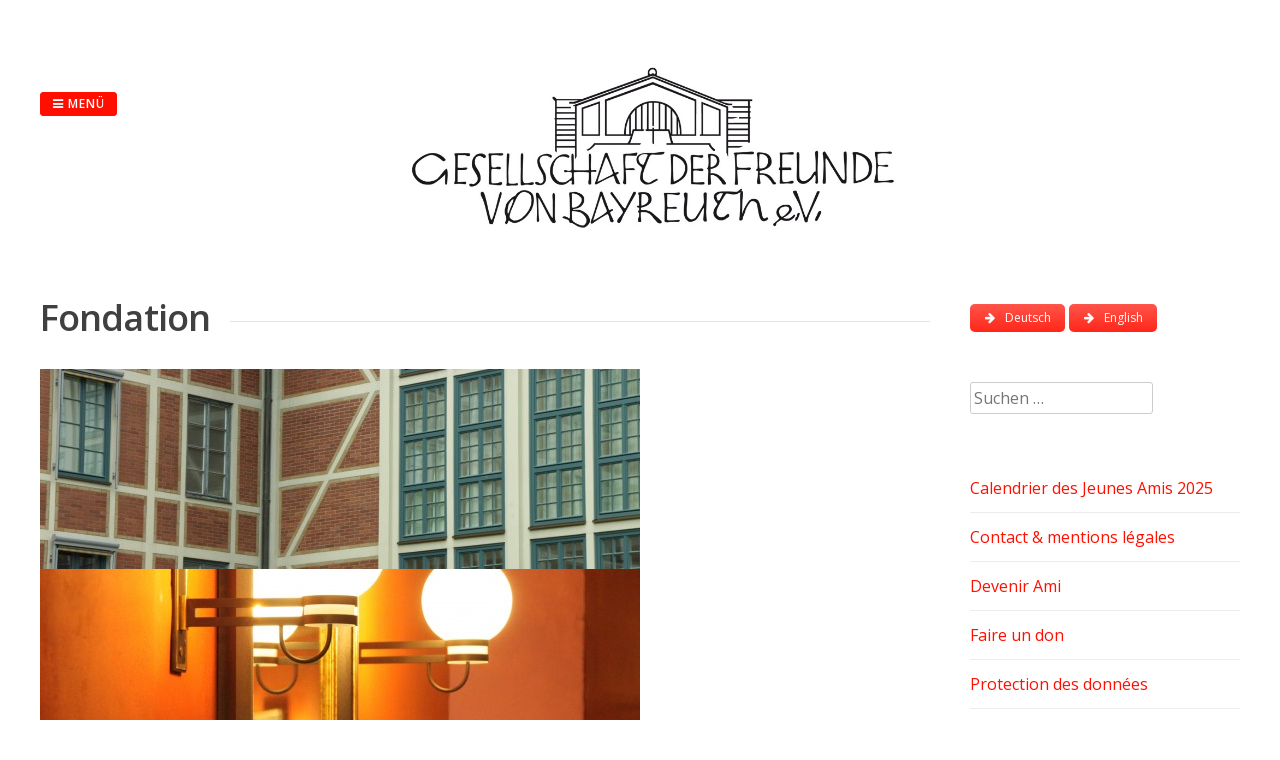

--- FILE ---
content_type: text/html; charset=UTF-8
request_url: https://xn--franais-xxa.freunde-bayreuth.org/fondation
body_size: 11072
content:
<!DOCTYPE html>
<html lang="de">
<head>
<meta charset="UTF-8">
<meta name="viewport" content="width=device-width, initial-scale=1"> 
<link rel="profile" href="http://gmpg.org/xfn/11">
<link rel="pingback" href="https://xn--franais-xxa.freunde-bayreuth.org/xmlrpc.php">
<meta name='robots' content='max-image-preview:large' />

	<!-- This site is optimized with the Yoast SEO plugin v14.4.1 - https://yoast.com/wordpress/plugins/seo/ -->
	<title>Fondation - socitdesamisdebayreuth</title>
	<meta name="robots" content="index, follow" />
	<meta name="googlebot" content="index, follow, max-snippet:-1, max-image-preview:large, max-video-preview:-1" />
	<meta name="bingbot" content="index, follow, max-snippet:-1, max-image-preview:large, max-video-preview:-1" />
	<link rel="canonical" href="https://xn--franais-xxa.freunde-bayreuth.org/fondation" />
	<meta property="og:locale" content="de_DE" />
	<meta property="og:type" content="article" />
	<meta property="og:title" content="Fondation - socitdesamisdebayreuth" />
	<meta property="og:description" content="La Fondation des Amis de Bayreuth a vu le jour en 2001 pour pouvoir recevoir des dons permettant d’assurer le fonctionnement à long terme du Festival de Bayreuth. Elle permet...Read More" />
	<meta property="og:url" content="https://xn--franais-xxa.freunde-bayreuth.org/fondation" />
	<meta property="og:site_name" content="socitdesamisdebayreuth" />
	<meta property="article:modified_time" content="2022-01-25T15:05:00+00:00" />
	<meta property="og:image" content="https://xn--franais-xxa.freunde-bayreuth.org/wp-content/uploads/2018/07/Stiftung-Freunde-von-Bayreuth-300x212.jpg" />
	<meta name="twitter:card" content="summary" />
	<script type="application/ld+json" class="yoast-schema-graph">{"@context":"https://schema.org","@graph":[{"@type":"WebSite","@id":"https://xn--franais-xxa.freunde-bayreuth.org/#website","url":"https://xn--franais-xxa.freunde-bayreuth.org/","name":"socitdesamisdebayreuth","description":"","potentialAction":[{"@type":"SearchAction","target":"https://xn--franais-xxa.freunde-bayreuth.org/?s={search_term_string}","query-input":"required name=search_term_string"}],"inLanguage":"de"},{"@type":"ImageObject","@id":"https://xn--franais-xxa.freunde-bayreuth.org/fondation#primaryimage","inLanguage":"de","url":"https://xn--franais-xxa.freunde-bayreuth.org/wp-content/uploads/2018/07/Stiftung-Freunde-von-Bayreuth.jpg","width":"777","height":"549"},{"@type":"WebPage","@id":"https://xn--franais-xxa.freunde-bayreuth.org/fondation#webpage","url":"https://xn--franais-xxa.freunde-bayreuth.org/fondation","name":"Fondation - socitdesamisdebayreuth","isPartOf":{"@id":"https://xn--franais-xxa.freunde-bayreuth.org/#website"},"primaryImageOfPage":{"@id":"https://xn--franais-xxa.freunde-bayreuth.org/fondation#primaryimage"},"datePublished":"2015-07-18T17:41:25+00:00","dateModified":"2022-01-25T15:05:00+00:00","inLanguage":"de","potentialAction":[{"@type":"ReadAction","target":["https://xn--franais-xxa.freunde-bayreuth.org/fondation"]}]}]}</script>
	<!-- / Yoast SEO plugin. -->


<link rel='dns-prefetch' href='//fonts.googleapis.com' />
<link rel="alternate" type="application/rss+xml" title="socitdesamisdebayreuth &raquo; Feed" href="https://xn--franais-xxa.freunde-bayreuth.org/feed" />
<link rel="alternate" type="application/rss+xml" title="socitdesamisdebayreuth &raquo; Kommentar-Feed" href="https://xn--franais-xxa.freunde-bayreuth.org/comments/feed" />
<script type="text/javascript">
window._wpemojiSettings = {"baseUrl":"https:\/\/s.w.org\/images\/core\/emoji\/14.0.0\/72x72\/","ext":".png","svgUrl":"https:\/\/s.w.org\/images\/core\/emoji\/14.0.0\/svg\/","svgExt":".svg","source":{"concatemoji":"https:\/\/xn--franais-xxa.freunde-bayreuth.org\/wp-includes\/js\/wp-emoji-release.min.js?ver=6.1.9"}};
/*! This file is auto-generated */
!function(e,a,t){var n,r,o,i=a.createElement("canvas"),p=i.getContext&&i.getContext("2d");function s(e,t){var a=String.fromCharCode,e=(p.clearRect(0,0,i.width,i.height),p.fillText(a.apply(this,e),0,0),i.toDataURL());return p.clearRect(0,0,i.width,i.height),p.fillText(a.apply(this,t),0,0),e===i.toDataURL()}function c(e){var t=a.createElement("script");t.src=e,t.defer=t.type="text/javascript",a.getElementsByTagName("head")[0].appendChild(t)}for(o=Array("flag","emoji"),t.supports={everything:!0,everythingExceptFlag:!0},r=0;r<o.length;r++)t.supports[o[r]]=function(e){if(p&&p.fillText)switch(p.textBaseline="top",p.font="600 32px Arial",e){case"flag":return s([127987,65039,8205,9895,65039],[127987,65039,8203,9895,65039])?!1:!s([55356,56826,55356,56819],[55356,56826,8203,55356,56819])&&!s([55356,57332,56128,56423,56128,56418,56128,56421,56128,56430,56128,56423,56128,56447],[55356,57332,8203,56128,56423,8203,56128,56418,8203,56128,56421,8203,56128,56430,8203,56128,56423,8203,56128,56447]);case"emoji":return!s([129777,127995,8205,129778,127999],[129777,127995,8203,129778,127999])}return!1}(o[r]),t.supports.everything=t.supports.everything&&t.supports[o[r]],"flag"!==o[r]&&(t.supports.everythingExceptFlag=t.supports.everythingExceptFlag&&t.supports[o[r]]);t.supports.everythingExceptFlag=t.supports.everythingExceptFlag&&!t.supports.flag,t.DOMReady=!1,t.readyCallback=function(){t.DOMReady=!0},t.supports.everything||(n=function(){t.readyCallback()},a.addEventListener?(a.addEventListener("DOMContentLoaded",n,!1),e.addEventListener("load",n,!1)):(e.attachEvent("onload",n),a.attachEvent("onreadystatechange",function(){"complete"===a.readyState&&t.readyCallback()})),(e=t.source||{}).concatemoji?c(e.concatemoji):e.wpemoji&&e.twemoji&&(c(e.twemoji),c(e.wpemoji)))}(window,document,window._wpemojiSettings);
</script>
<style type="text/css">
img.wp-smiley,
img.emoji {
	display: inline !important;
	border: none !important;
	box-shadow: none !important;
	height: 1em !important;
	width: 1em !important;
	margin: 0 0.07em !important;
	vertical-align: -0.1em !important;
	background: none !important;
	padding: 0 !important;
}
</style>
	<link rel='stylesheet' id='wp-block-library-css' href='https://xn--franais-xxa.freunde-bayreuth.org/wp-includes/css/dist/block-library/style.min.css?ver=6.1.9' type='text/css' media='all' />
<link rel='stylesheet' id='classic-theme-styles-css' href='https://xn--franais-xxa.freunde-bayreuth.org/wp-includes/css/classic-themes.min.css?ver=1' type='text/css' media='all' />
<style id='global-styles-inline-css' type='text/css'>
body{--wp--preset--color--black: #000000;--wp--preset--color--cyan-bluish-gray: #abb8c3;--wp--preset--color--white: #ffffff;--wp--preset--color--pale-pink: #f78da7;--wp--preset--color--vivid-red: #cf2e2e;--wp--preset--color--luminous-vivid-orange: #ff6900;--wp--preset--color--luminous-vivid-amber: #fcb900;--wp--preset--color--light-green-cyan: #7bdcb5;--wp--preset--color--vivid-green-cyan: #00d084;--wp--preset--color--pale-cyan-blue: #8ed1fc;--wp--preset--color--vivid-cyan-blue: #0693e3;--wp--preset--color--vivid-purple: #9b51e0;--wp--preset--gradient--vivid-cyan-blue-to-vivid-purple: linear-gradient(135deg,rgba(6,147,227,1) 0%,rgb(155,81,224) 100%);--wp--preset--gradient--light-green-cyan-to-vivid-green-cyan: linear-gradient(135deg,rgb(122,220,180) 0%,rgb(0,208,130) 100%);--wp--preset--gradient--luminous-vivid-amber-to-luminous-vivid-orange: linear-gradient(135deg,rgba(252,185,0,1) 0%,rgba(255,105,0,1) 100%);--wp--preset--gradient--luminous-vivid-orange-to-vivid-red: linear-gradient(135deg,rgba(255,105,0,1) 0%,rgb(207,46,46) 100%);--wp--preset--gradient--very-light-gray-to-cyan-bluish-gray: linear-gradient(135deg,rgb(238,238,238) 0%,rgb(169,184,195) 100%);--wp--preset--gradient--cool-to-warm-spectrum: linear-gradient(135deg,rgb(74,234,220) 0%,rgb(151,120,209) 20%,rgb(207,42,186) 40%,rgb(238,44,130) 60%,rgb(251,105,98) 80%,rgb(254,248,76) 100%);--wp--preset--gradient--blush-light-purple: linear-gradient(135deg,rgb(255,206,236) 0%,rgb(152,150,240) 100%);--wp--preset--gradient--blush-bordeaux: linear-gradient(135deg,rgb(254,205,165) 0%,rgb(254,45,45) 50%,rgb(107,0,62) 100%);--wp--preset--gradient--luminous-dusk: linear-gradient(135deg,rgb(255,203,112) 0%,rgb(199,81,192) 50%,rgb(65,88,208) 100%);--wp--preset--gradient--pale-ocean: linear-gradient(135deg,rgb(255,245,203) 0%,rgb(182,227,212) 50%,rgb(51,167,181) 100%);--wp--preset--gradient--electric-grass: linear-gradient(135deg,rgb(202,248,128) 0%,rgb(113,206,126) 100%);--wp--preset--gradient--midnight: linear-gradient(135deg,rgb(2,3,129) 0%,rgb(40,116,252) 100%);--wp--preset--duotone--dark-grayscale: url('#wp-duotone-dark-grayscale');--wp--preset--duotone--grayscale: url('#wp-duotone-grayscale');--wp--preset--duotone--purple-yellow: url('#wp-duotone-purple-yellow');--wp--preset--duotone--blue-red: url('#wp-duotone-blue-red');--wp--preset--duotone--midnight: url('#wp-duotone-midnight');--wp--preset--duotone--magenta-yellow: url('#wp-duotone-magenta-yellow');--wp--preset--duotone--purple-green: url('#wp-duotone-purple-green');--wp--preset--duotone--blue-orange: url('#wp-duotone-blue-orange');--wp--preset--font-size--small: 13px;--wp--preset--font-size--medium: 20px;--wp--preset--font-size--large: 36px;--wp--preset--font-size--x-large: 42px;--wp--preset--spacing--20: 0.44rem;--wp--preset--spacing--30: 0.67rem;--wp--preset--spacing--40: 1rem;--wp--preset--spacing--50: 1.5rem;--wp--preset--spacing--60: 2.25rem;--wp--preset--spacing--70: 3.38rem;--wp--preset--spacing--80: 5.06rem;}:where(.is-layout-flex){gap: 0.5em;}body .is-layout-flow > .alignleft{float: left;margin-inline-start: 0;margin-inline-end: 2em;}body .is-layout-flow > .alignright{float: right;margin-inline-start: 2em;margin-inline-end: 0;}body .is-layout-flow > .aligncenter{margin-left: auto !important;margin-right: auto !important;}body .is-layout-constrained > .alignleft{float: left;margin-inline-start: 0;margin-inline-end: 2em;}body .is-layout-constrained > .alignright{float: right;margin-inline-start: 2em;margin-inline-end: 0;}body .is-layout-constrained > .aligncenter{margin-left: auto !important;margin-right: auto !important;}body .is-layout-constrained > :where(:not(.alignleft):not(.alignright):not(.alignfull)){max-width: var(--wp--style--global--content-size);margin-left: auto !important;margin-right: auto !important;}body .is-layout-constrained > .alignwide{max-width: var(--wp--style--global--wide-size);}body .is-layout-flex{display: flex;}body .is-layout-flex{flex-wrap: wrap;align-items: center;}body .is-layout-flex > *{margin: 0;}:where(.wp-block-columns.is-layout-flex){gap: 2em;}.has-black-color{color: var(--wp--preset--color--black) !important;}.has-cyan-bluish-gray-color{color: var(--wp--preset--color--cyan-bluish-gray) !important;}.has-white-color{color: var(--wp--preset--color--white) !important;}.has-pale-pink-color{color: var(--wp--preset--color--pale-pink) !important;}.has-vivid-red-color{color: var(--wp--preset--color--vivid-red) !important;}.has-luminous-vivid-orange-color{color: var(--wp--preset--color--luminous-vivid-orange) !important;}.has-luminous-vivid-amber-color{color: var(--wp--preset--color--luminous-vivid-amber) !important;}.has-light-green-cyan-color{color: var(--wp--preset--color--light-green-cyan) !important;}.has-vivid-green-cyan-color{color: var(--wp--preset--color--vivid-green-cyan) !important;}.has-pale-cyan-blue-color{color: var(--wp--preset--color--pale-cyan-blue) !important;}.has-vivid-cyan-blue-color{color: var(--wp--preset--color--vivid-cyan-blue) !important;}.has-vivid-purple-color{color: var(--wp--preset--color--vivid-purple) !important;}.has-black-background-color{background-color: var(--wp--preset--color--black) !important;}.has-cyan-bluish-gray-background-color{background-color: var(--wp--preset--color--cyan-bluish-gray) !important;}.has-white-background-color{background-color: var(--wp--preset--color--white) !important;}.has-pale-pink-background-color{background-color: var(--wp--preset--color--pale-pink) !important;}.has-vivid-red-background-color{background-color: var(--wp--preset--color--vivid-red) !important;}.has-luminous-vivid-orange-background-color{background-color: var(--wp--preset--color--luminous-vivid-orange) !important;}.has-luminous-vivid-amber-background-color{background-color: var(--wp--preset--color--luminous-vivid-amber) !important;}.has-light-green-cyan-background-color{background-color: var(--wp--preset--color--light-green-cyan) !important;}.has-vivid-green-cyan-background-color{background-color: var(--wp--preset--color--vivid-green-cyan) !important;}.has-pale-cyan-blue-background-color{background-color: var(--wp--preset--color--pale-cyan-blue) !important;}.has-vivid-cyan-blue-background-color{background-color: var(--wp--preset--color--vivid-cyan-blue) !important;}.has-vivid-purple-background-color{background-color: var(--wp--preset--color--vivid-purple) !important;}.has-black-border-color{border-color: var(--wp--preset--color--black) !important;}.has-cyan-bluish-gray-border-color{border-color: var(--wp--preset--color--cyan-bluish-gray) !important;}.has-white-border-color{border-color: var(--wp--preset--color--white) !important;}.has-pale-pink-border-color{border-color: var(--wp--preset--color--pale-pink) !important;}.has-vivid-red-border-color{border-color: var(--wp--preset--color--vivid-red) !important;}.has-luminous-vivid-orange-border-color{border-color: var(--wp--preset--color--luminous-vivid-orange) !important;}.has-luminous-vivid-amber-border-color{border-color: var(--wp--preset--color--luminous-vivid-amber) !important;}.has-light-green-cyan-border-color{border-color: var(--wp--preset--color--light-green-cyan) !important;}.has-vivid-green-cyan-border-color{border-color: var(--wp--preset--color--vivid-green-cyan) !important;}.has-pale-cyan-blue-border-color{border-color: var(--wp--preset--color--pale-cyan-blue) !important;}.has-vivid-cyan-blue-border-color{border-color: var(--wp--preset--color--vivid-cyan-blue) !important;}.has-vivid-purple-border-color{border-color: var(--wp--preset--color--vivid-purple) !important;}.has-vivid-cyan-blue-to-vivid-purple-gradient-background{background: var(--wp--preset--gradient--vivid-cyan-blue-to-vivid-purple) !important;}.has-light-green-cyan-to-vivid-green-cyan-gradient-background{background: var(--wp--preset--gradient--light-green-cyan-to-vivid-green-cyan) !important;}.has-luminous-vivid-amber-to-luminous-vivid-orange-gradient-background{background: var(--wp--preset--gradient--luminous-vivid-amber-to-luminous-vivid-orange) !important;}.has-luminous-vivid-orange-to-vivid-red-gradient-background{background: var(--wp--preset--gradient--luminous-vivid-orange-to-vivid-red) !important;}.has-very-light-gray-to-cyan-bluish-gray-gradient-background{background: var(--wp--preset--gradient--very-light-gray-to-cyan-bluish-gray) !important;}.has-cool-to-warm-spectrum-gradient-background{background: var(--wp--preset--gradient--cool-to-warm-spectrum) !important;}.has-blush-light-purple-gradient-background{background: var(--wp--preset--gradient--blush-light-purple) !important;}.has-blush-bordeaux-gradient-background{background: var(--wp--preset--gradient--blush-bordeaux) !important;}.has-luminous-dusk-gradient-background{background: var(--wp--preset--gradient--luminous-dusk) !important;}.has-pale-ocean-gradient-background{background: var(--wp--preset--gradient--pale-ocean) !important;}.has-electric-grass-gradient-background{background: var(--wp--preset--gradient--electric-grass) !important;}.has-midnight-gradient-background{background: var(--wp--preset--gradient--midnight) !important;}.has-small-font-size{font-size: var(--wp--preset--font-size--small) !important;}.has-medium-font-size{font-size: var(--wp--preset--font-size--medium) !important;}.has-large-font-size{font-size: var(--wp--preset--font-size--large) !important;}.has-x-large-font-size{font-size: var(--wp--preset--font-size--x-large) !important;}
.wp-block-navigation a:where(:not(.wp-element-button)){color: inherit;}
:where(.wp-block-columns.is-layout-flex){gap: 2em;}
.wp-block-pullquote{font-size: 1.5em;line-height: 1.6;}
</style>
<link rel='stylesheet' id='gridsby-style-css' href='https://xn--franais-xxa.freunde-bayreuth.org/wp-content/themes/gridsby_pro/style.css?ver=6.1.9' type='text/css' media='all' />
<link rel='stylesheet' id='gridsby-open-sans-css' href='//fonts.googleapis.com/css?family=Open+Sans%3A400italic%2C400%2C300%2C600%2C700&#038;ver=6.1.9' type='text/css' media='all' />
<link rel='stylesheet' id='gridsby-open-body-css' href='//fonts.googleapis.com/css?family=Open+Sans%3A400italic%2C400%2C300%2C600%2C700&#038;ver=6.1.9' type='text/css' media='all' />
<link rel='stylesheet' id='gridsby-font-awesome-css' href='https://xn--franais-xxa.freunde-bayreuth.org/wp-content/themes/gridsby_pro/fonts/font-awesome.min.css?ver=6.1.9' type='text/css' media='all' />
<link rel='stylesheet' id='gridsby-grid-css-css' href='https://xn--franais-xxa.freunde-bayreuth.org/wp-content/themes/gridsby_pro/css/grid.css?ver=6.1.9' type='text/css' media='all' />
<link rel='stylesheet' id='gridsby-menu-css-css' href='https://xn--franais-xxa.freunde-bayreuth.org/wp-content/themes/gridsby_pro/css/jPushMenu.css?ver=6.1.9' type='text/css' media='all' />
<link rel='stylesheet' id='gridsby-animate-css-css' href='https://xn--franais-xxa.freunde-bayreuth.org/wp-content/themes/gridsby_pro/css/animate.css?ver=6.1.9' type='text/css' media='all' />
<link rel='stylesheet' id='sccss_style-css' href='https://xn--franais-xxa.freunde-bayreuth.org/?sccss=1&#038;ver=6.1.9' type='text/css' media='all' />
<script type='text/javascript' src='https://xn--franais-xxa.freunde-bayreuth.org/wp-includes/js/jquery/jquery.min.js?ver=3.6.1' id='jquery-core-js'></script>
<script type='text/javascript' src='https://xn--franais-xxa.freunde-bayreuth.org/wp-includes/js/jquery/jquery-migrate.min.js?ver=3.3.2' id='jquery-migrate-js'></script>
<script type='text/javascript' src='https://xn--franais-xxa.freunde-bayreuth.org/wp-content/themes/gridsby_pro/js/wow.js?ver=1' id='gridsby-wow-js'></script>
<script type='text/javascript' src='https://xn--franais-xxa.freunde-bayreuth.org/wp-content/themes/gridsby_pro/js/wow-init.js?ver=1' id='gridsby-wow-init-js'></script>
<script type='text/javascript' src='https://xn--franais-xxa.freunde-bayreuth.org/wp-content/themes/gridsby_pro/js/imagesloaded.pkgd.min.js?ver=6.1.9' id='gridsby-images-loaded-js'></script>
<script type='text/javascript' src='https://xn--franais-xxa.freunde-bayreuth.org/wp-content/themes/gridsby_pro/js/modernizr.custom.js?ver=6.1.9' id='gridsby-modernizr-js'></script>
<link rel="https://api.w.org/" href="https://xn--franais-xxa.freunde-bayreuth.org/wp-json/" /><link rel="alternate" type="application/json" href="https://xn--franais-xxa.freunde-bayreuth.org/wp-json/wp/v2/pages/25" /><link rel="EditURI" type="application/rsd+xml" title="RSD" href="https://xn--franais-xxa.freunde-bayreuth.org/xmlrpc.php?rsd" />
<link rel="wlwmanifest" type="application/wlwmanifest+xml" href="https://xn--franais-xxa.freunde-bayreuth.org/wp-includes/wlwmanifest.xml" />
<meta name="generator" content="WordPress 6.1.9" />
<link rel='shortlink' href='https://xn--franais-xxa.freunde-bayreuth.org/?p=25' />
<link rel="alternate" type="application/json+oembed" href="https://xn--franais-xxa.freunde-bayreuth.org/wp-json/oembed/1.0/embed?url=https%3A%2F%2Fxn--franais-xxa.freunde-bayreuth.org%2Ffondation" />
<link rel="alternate" type="text/xml+oembed" href="https://xn--franais-xxa.freunde-bayreuth.org/wp-json/oembed/1.0/embed?url=https%3A%2F%2Fxn--franais-xxa.freunde-bayreuth.org%2Ffondation&#038;format=xml" />
<!--[if lt IE 9]>
<script src="https://xn--franais-xxa.freunde-bayreuth.org/wp-content/themes/gridsby_pro/js/html5shiv.js"></script>
<![endif]-->
 
	
 	<link rel="shortcut icon" href="https://xn--franais-xxa.freunde-bayreuth.org/wp-content/uploads/2015/07/F16.jpg" />
 
	<link rel="apple-touch-icon" sizes="144x144" href="https://xn--franais-xxa.freunde-bayreuth.org/wp-content/uploads/2015/07/gdf144.jpg" />
	<link rel="apple-touch-icon" sizes="114x114" href="https://xn--franais-xxa.freunde-bayreuth.org/wp-content/uploads/2015/07/gdf114.jpg" />
	<link rel="apple-touch-icon" sizes="72x72" href="https://xn--franais-xxa.freunde-bayreuth.org/wp-content/uploads/2015/07/gdf72.jpg" />
	<link rel="apple-touch-icon" href="https://xn--franais-xxa.freunde-bayreuth.org/wp-content/uploads/2015/07/gsf57.jpg" />
	
	<!-- gridsby customizer CSS -->
	<style>
	
				a, .widget-area ul a, .entry-content a, .site-info a {
			color: #ff0f00; 
		} 
				
				a:hover {
			color: #ff0f00; 
		}
				
				.main-navigation li:hover > a, a:hover { color: #ff0f00; }
				
				
				
				.home-entry-title:after, .member-entry-title:after, .works-entry-title:after, .client-entry-title:after, .home-news h5:after, .home-team h5:after, .home-cta h6:after, .footer-contact h5:after, .member h5:after { border-color: #ff0f00; }
				
				.main-navigation ul ul li, blockquote { border-color: #ff0f00; }
				 
				.pagination span, .pagination a, button, input[type="button"], input[type="reset"], input[type="submit"] { background: #ff0f00; } 
				
				.share-button label { background: #ff0f00 !important; } 
				
				button, input[type="button"], input[type="reset"], input[type="submit"], .share-button label { border-color: #ff0f00; } 
				
				button:hover, input[type="button"]:hover, input[type="reset"]:hover, input[type="submit"]:hover { border-color: #ff0f00; } 
				
				
				
				blockquote { color: #000000; } 
				
				blockquote { border-color:#ffffff; }
				
				
				.comment-navigation .nav-previous a, .paging-navigation .nav-previous a, .post-navigation .nav-previous a, .posts-navigation .nav-previous a, .comment-navigation .nav-next a, .paging-navigation .nav-next a, .post-navigation .nav-next a, .posts-navigation .nav-next a { color: #ff0f00; }
		 
		
				
				.comment-navigation .nav-previous, .paging-navigation .nav-previous, .post-navigation .nav-previous, .posts-navigation .nav-previous, .comment-navigation .nav-next, .paging-navigation .nav-next, .post-navigation .nav-next, .posts-navigation .nav-next { border-color: #ffffff; }
				
				
		 
		
		 
		
				.navigation-container ul li a:hover { color: #ffffff; }
		 
		
		 
		
				.main-navigation ul ul, .main-navigation ul li:hover > ul { background: #000000; }
		 
		
				.main-navigation ul ul a { color: #ffffff; }
		 
		
				.cbp-spmenu { background-color: #ff0f00; }
				
				.cbp-spmenu a { color: #ffffff; }
		 
		
				.cbp-spmenu a:hover, .cbp-spmenu ul.sub-menu li a:hover { color: #000000; }
		 
		
				.cbp-spmenu a:hover { background-color: #ffffff; }
		  
		
				.cbp-spmenu ul.sub-menu li a { color: #ffffff; }
				
		 
		
		  
		
	
	</style> 
    
 
</head>

<body class="page-template-default page page-id-25">

	<div id="page" class="hfeed site">
		<a class="skip-link screen-reader-text" href="#content">Springe zum Inhalt</a>
        
        <nav class="cbp-spmenu cbp-spmenu-vertical cbp-spmenu-left">
			<h3><i class="fa fa-close"></i> Close Menu</h3> 
			<div class="menu-menu-principal-container"><ul id="menu-menu-principal" class="menu"><li id="menu-item-42" class="menu-item menu-item-type-post_type menu-item-object-page menu-item-home menu-item-has-children menu-item-42"><a href="https://xn--franais-xxa.freunde-bayreuth.org/">Les Amis de Bayreuth</a>
<ul class="sub-menu">
	<li id="menu-item-43" class="menu-item menu-item-type-post_type menu-item-object-page menu-item-43"><a href="https://xn--franais-xxa.freunde-bayreuth.org/philosophie">Philosophie</a></li>
	<li id="menu-item-36" class="menu-item menu-item-type-post_type menu-item-object-page menu-item-36"><a href="https://xn--franais-xxa.freunde-bayreuth.org/etre-ami">Devenir Ami</a></li>
	<li id="menu-item-44" class="menu-item menu-item-type-post_type menu-item-object-page menu-item-44"><a href="https://xn--franais-xxa.freunde-bayreuth.org/portraits">Portraits</a></li>
	<li id="menu-item-39" class="menu-item menu-item-type-post_type menu-item-object-page menu-item-39"><a href="https://xn--franais-xxa.freunde-bayreuth.org/grands-donateurs">Grands Donateurs</a></li>
	<li id="menu-item-40" class="menu-item menu-item-type-post_type menu-item-object-page menu-item-40"><a href="https://xn--franais-xxa.freunde-bayreuth.org/jeunes-amis">Jeunes Ami(e)s</a></li>
	<li id="menu-item-99" class="menu-item menu-item-type-custom menu-item-object-custom menu-item-99"><a href="http://mitglieder.freunde-bayreuth.org">Pages Adhérents</a></li>
</ul>
</li>
<li id="menu-item-41" class="menu-item menu-item-type-post_type menu-item-object-page current-menu-ancestor current-menu-parent current_page_parent current_page_ancestor menu-item-has-children menu-item-41"><a href="https://xn--franais-xxa.freunde-bayreuth.org/la-societe">La Société</a>
<ul class="sub-menu">
	<li id="menu-item-34" class="menu-item menu-item-type-post_type menu-item-object-page menu-item-34"><a href="https://xn--franais-xxa.freunde-bayreuth.org/engagement">70 ans d&#8217;engagement</a></li>
	<li id="menu-item-48" class="menu-item menu-item-type-post_type menu-item-object-page menu-item-48"><a href="https://xn--franais-xxa.freunde-bayreuth.org/un-defi">Un défi</a></li>
	<li id="menu-item-38" class="menu-item menu-item-type-post_type menu-item-object-page current-menu-item page_item page-item-25 current_page_item menu-item-38"><a href="https://xn--franais-xxa.freunde-bayreuth.org/fondation" aria-current="page">Fondation</a></li>
	<li id="menu-item-35" class="menu-item menu-item-type-post_type menu-item-object-page menu-item-35"><a href="https://xn--franais-xxa.freunde-bayreuth.org/dons">Faire un don</a></li>
	<li id="menu-item-37" class="menu-item menu-item-type-post_type menu-item-object-page menu-item-37"><a href="https://xn--franais-xxa.freunde-bayreuth.org/fonctionnement">Fonctionnement</a></li>
</ul>
</li>
</ul></div> 
		</nav>
        

		<header id="masthead" class="site-header" role="banner">
        
        	<div class="grid overflow">
            
			<div class="site-branding">
        	
			              
    			<div class="site-logo"> 
                
       				<a href='https://xn--franais-xxa.freunde-bayreuth.org/' title='socitdesamisdebayreuth' rel='home'>
                    
                    	<img 
                        	src='https://xn--franais-xxa.freunde-bayreuth.org/wp-content/uploads/2015/07/gdf1654b.jpg' 
                            
							                            
                            	width="903"
                                
							 
                            
                            alt='socitdesamisdebayreuth'
                        >
                        
                    </a>  
                    
    			</div><!-- site-logo --> 
                
						
				<h2 class="site-description"></h2>
			</div><!-- site-branding -->
            
            
            
            
                    
        		<div class="contact-button">
                
        			<button class="toggle-menu menu-left push-body">
                    	<i class="fa fa-bars"></i> Menü                    </button> 
                    
        		</div><!-- contact-button -->
            
                        
            
            
        	        	
        		<div class="social-media">
                 
            		
												
			
            
              			
                        	<ul class='social-media-icons'>
                            	                                                                                                                                                                 
                                                                                                                                                                                                                                                                                                                                                                                                                                                                                                                                                                                                                                                                                                                                                                  
                                 
                               
                                                                                                 
                        	</ul>
                       
                
                	
        	
    											                    		
				</div>
				
			 
            
            
            
            </div>       
 
    	</header><!-- #masthead -->

	<section id="content" class="site-content">

<div class="grid grid-pad">
	<div class="col-9-12 content-wrapper">
        <div id="primary" class="content-area">
            <main id="main" class="site-main" role="main">
    
                    
                    
	<article id="post-25" class="post-25 page type-page status-publish hentry">
	
    	<header class="entry-header">
			<h1 class="entry-title"><span class="title">Fondation</span></h1>		</header><!-- .entry-header -->

		<div class="entry-content">
			<div id="su_slider_697b9b496e056" class="su-slider su-slider-pages-no su-slider-responsive-yes" style="width:100%" data-autoplay="4" data-speed="7000" data-mousewheel="false"><div class="su-slider-slides"><div class="su-slider-slide"><a><img src="https://xn--franais-xxa.freunde-bayreuth.org/wp-content/uploads/2015/07/fassade_9289-600x200.jpg" alt="Façade du Festspielhaus" /><span class="su-slider-slide-title">Façade du Festspielhaus</span></a></div><div class="su-slider-slide"><a><img src="https://xn--franais-xxa.freunde-bayreuth.org/wp-content/uploads/2015/07/flur_9076-600x200.jpg" alt="Dans le foyer du Festspielhaus" /><span class="su-slider-slide-title">Dans le foyer du Festspielhaus</span></a></div><div class="su-slider-slide"><a><img src="https://xn--franais-xxa.freunde-bayreuth.org/wp-content/uploads/2015/07/maquette_9091-600x200.jpg" alt="Festspielhaus • maquette en prévision des grands travaux" /><span class="su-slider-slide-title">Festspielhaus • maquette en prévision des grands travaux</span></a></div><div class="su-slider-slide"><a><img src="https://xn--franais-xxa.freunde-bayreuth.org/wp-content/uploads/2015/07/fassade_8728-600x200.jpg" alt="Festspielhaus Bayreuth" /><span class="su-slider-slide-title">Festspielhaus Bayreuth</span></a></div><div class="su-slider-slide"><a><img src="https://xn--franais-xxa.freunde-bayreuth.org/wp-content/uploads/2015/07/graben_8741-600x200.jpg" alt="Dans la fosse d&#8217;orchestre :  la chaise du maestro !" /><span class="su-slider-slide-title">Dans la fosse d&#8217;orchestre :  la chaise du maestro !</span></a></div><div class="su-slider-slide"><a><img src="https://xn--franais-xxa.freunde-bayreuth.org/wp-content/uploads/2015/07/wagner_8732-600x200.jpg" alt="Richard Wagner • Buste sur la Colline verte" /><span class="su-slider-slide-title">Richard Wagner • Buste sur la Colline verte</span></a></div></div><div class="su-slider-nav"><div class="su-slider-pagination"></div></div></div>
<p>La Fondation des Amis de Bayreuth a vu le jour en 2001 pour pouvoir recevoir des dons permettant d’assurer le fonctionnement à long terme du Festival de Bayreuth.</p>
<p>Elle permet également à de jeunes artistes de venir assister au Festival, en coopération avec la Fondation des bourses Richard Wagner.<img decoding="async" class="size-medium wp-image-339 alignright" src="https://xn--franais-xxa.freunde-bayreuth.org/wp-content/uploads/2018/07/Stiftung-Freunde-von-Bayreuth-300x212.jpg" alt="" width="300" height="212" srcset="https://xn--franais-xxa.freunde-bayreuth.org/wp-content/uploads/2018/07/Stiftung-Freunde-von-Bayreuth-300x212.jpg 300w, https://xn--franais-xxa.freunde-bayreuth.org/wp-content/uploads/2018/07/Stiftung-Freunde-von-Bayreuth-768x543.jpg 768w, https://xn--franais-xxa.freunde-bayreuth.org/wp-content/uploads/2018/07/Stiftung-Freunde-von-Bayreuth-450x318.jpg 450w, https://xn--franais-xxa.freunde-bayreuth.org/wp-content/uploads/2018/07/Stiftung-Freunde-von-Bayreuth-600x424.jpg 600w, https://xn--franais-xxa.freunde-bayreuth.org/wp-content/uploads/2018/07/Stiftung-Freunde-von-Bayreuth.jpg 777w" sizes="(max-width: 300px) 100vw, 300px" /></p>
<p>Chacun d’entre vous peut apporter sa pierre à l’édifice que nous construisons et défendons avec passion et conviction.</p>
<p>Nous sommes infiniment reconnaissants à tous les bienfaiteurs qui, à travers leurs dons, donations et legs, nous permettent d’entretenir la magie de Bayreuth. Apportez vous aussi votre contribution.</p>
<p>Commerzbank Bayreuth<br />
IBAN DE75 7734 0076 0151 7325 00<br />
BIC COBADEFF</p>
					</div><!-- .entry-content -->

		<footer class="entry-footer">
					</footer><!-- .entry-footer -->
	</article><!-- #post-## -->
    
                        
                    
            </main><!-- #main -->
        </div><!-- #primary -->
    </div>

<div id="secondary" class="widget-area col-3-12" role="complementary">
	<aside id="shortcodes-ultimate-2" class="widget shortcodes-ultimate"><div class="textwidget"><a href="http://freunde-bayreuth.org/die-freunde" class="su-button su-button-style-soft" style="color:#FFFFFF;background-color:#FF0F00;border-color:#cc0c00;border-radius:5px" target="_self"><span style="color:#FFFFFF;padding:5px 14px;font-size:12px;line-height:18px;border-color:#ff574d;border-radius:5px;text-shadow:none"><i class="sui sui-arrow-right" style="font-size:12px;color:#FFFFFF"></i> Deutsch</span></a>

<a href="http://english.freunde-bayreuth.org" class="su-button su-button-style-soft" style="color:#FFFFFF;background-color:#FF0F00;border-color:#cc0c00;border-radius:5px" target="_self"><span style="color:#FFFFFF;padding:5px 14px;font-size:12px;line-height:18px;border-color:#ff574d;border-radius:5px;text-shadow:none"><i class="sui sui-arrow-right" style="font-size:12px;color:#FFFFFF"></i> English</span></a>
</div></aside><aside id="search-2" class="widget widget_search"><form role="search" method="get" class="search-form" action="https://xn--franais-xxa.freunde-bayreuth.org/">
				<label>
					<span class="screen-reader-text">Suche nach:</span>
					<input type="search" class="search-field" placeholder="Suchen …" value="" name="s" />
				</label>
				<input type="submit" class="search-submit" value="Suchen" />
			</form></aside><aside id="nav_menu-3" class="widget widget_nav_menu"><div class="menu-menu-contact-container"><ul id="menu-menu-contact" class="menu"><li id="menu-item-579" class="menu-item menu-item-type-post_type menu-item-object-page menu-item-579"><a href="https://xn--franais-xxa.freunde-bayreuth.org/calendrierjeunesamis">Calendrier des Jeunes Amis 2025</a></li>
<li id="menu-item-101" class="menu-item menu-item-type-post_type menu-item-object-page menu-item-101"><a href="https://xn--franais-xxa.freunde-bayreuth.org/contact">Contact &#038; mentions légales</a></li>
<li id="menu-item-102" class="menu-item menu-item-type-post_type menu-item-object-page menu-item-102"><a href="https://xn--franais-xxa.freunde-bayreuth.org/etre-ami">Devenir Ami</a></li>
<li id="menu-item-103" class="menu-item menu-item-type-post_type menu-item-object-page menu-item-103"><a href="https://xn--franais-xxa.freunde-bayreuth.org/dons">Faire un don</a></li>
<li id="menu-item-328" class="menu-item menu-item-type-custom menu-item-object-custom menu-item-328"><a href="http://freunde-bayreuth.org/datenschutzerklaerung">Protection des données</a></li>
</ul></div></aside><aside id="rss-3" class="widget widget_rss"><h1 class="widget-title"><span class="title"><a class="rsswidget rss-widget-feed" href="https://journalbayreuth.wordpress.com/"><img class="rss-widget-icon" style="border:0" width="14" height="14" src="https://xn--franais-xxa.freunde-bayreuth.org/wp-includes/images/rss.png" alt="RSS" loading="lazy" /></a> <a class="rsswidget rss-widget-title" href="https://journalbayreuth.wordpress.com/">Journal der Freunde von Bayreuth</a></span></h1><ul><li><a class='rsswidget' href='https://journalbayreuth.wordpress.com/2025/12/21/die-meistersinger-von-nurnberg-das-personal-12/'>Die Meistersinger von Nürnberg: Das Personal</a></li><li><a class='rsswidget' href='https://journalbayreuth.wordpress.com/2025/11/22/die-meistersinger-von-nurnberg-das-personal-11/'>Die Meistersinger von Nürnberg: Das Personal</a></li><li><a class='rsswidget' href='https://journalbayreuth.wordpress.com/2025/11/11/riwa-26/'>RIWA 26</a></li></ul></aside><aside id="shortcodes-ultimate-3" class="widget shortcodes-ultimate"><h1 class="widget-title"><span class="title">Pages Adhérents</span></h1><div class="textwidget"><a href="http://mitglieder.freunde-bayreuth.org/" class="su-button su-button-style-default su-button-wide" style="color:#FFFFFF;background-color:#FF0F00;border-color:#cc0c00;border-radius:7px" target="_blank" rel="noopener noreferrer"><span style="color:#FFFFFF;padding:0px 20px;font-size:16px;line-height:32px;border-color:#ff574d;border-radius:7px;text-shadow:none"> Je suis membre</span></a></div></aside></div><!-- #secondary -->

</div>

	</section><!-- #content --> 

	<footer id="colophon" class="site-footer" role="contentinfo">
    	<div class="footer-widget-area">
        	<div class="grid grid-pad">
            
            	            		<div class="col-1-3">
                		<aside id="black-studio-tinymce-7" class="widget widget_black_studio_tinymce"><h1 class="widget-title"><span class="title">Almanach</span></h1><div class="textwidget"></div></aside><aside id="block-3" class="widget widget_block widget_media_image">
<figure class="wp-block-image size-full"><a href="https://xn--franais-xxa.freunde-bayreuth.org/wp-content/uploads/2025/08/almanach-2025_L.jpg"><img decoding="async" loading="lazy" width="415" height="537" src="https://xn--franais-xxa.freunde-bayreuth.org/wp-content/uploads/2025/08/almanach-2025_L.jpg" alt="" class="wp-image-598" srcset="https://xn--franais-xxa.freunde-bayreuth.org/wp-content/uploads/2025/08/almanach-2025_L.jpg 415w, https://xn--franais-xxa.freunde-bayreuth.org/wp-content/uploads/2025/08/almanach-2025_L-232x300.jpg 232w" sizes="(max-width: 415px) 100vw, 415px" /></a><figcaption class="wp-element-caption"><a href="http://: https://freunde-bayreuth.org/kontor">Retrouvez la boutique en ligne</a></figcaption></figure>
</aside>                	</div>
                                    
                            		<div class="col-1-3">
                		<aside id="black-studio-tinymce-3" class="widget widget_black_studio_tinymce"><h1 class="widget-title"><span class="title">Blog</span></h1><div class="textwidget"><p style="text-align: left;"><a href="http://journal.freunde-bayreuth.org" target="_blank"><img class="alignnone wp-image-223 size-full" src="https://xn--franais-xxa.freunde-bayreuth.org/wp-content/uploads/2015/07/blog551.jpg" srcset="https://xn--franais-xxa.freunde-bayreuth.org/wp-content/uploads/2015/07/blog551-300x185.jpg 300w, https://xn--franais-xxa.freunde-bayreuth.org/wp-content/uploads/2015/07/blog551-450x278.jpg 450w, https://xn--franais-xxa.freunde-bayreuth.org/wp-content/uploads/2015/07/blog551.jpg 551w" alt="blog551" width="551" height="340" data-sizes="(max-width: 300px) 100vw, 300px" /></a></p>
<hr />
<p style="text-align: left;">
</div></aside><aside id="rss-4" class="widget widget_rss"><h1 class="widget-title"><span class="title"><a class="rsswidget rss-widget-feed" href="http://journal.freunde-bayreuth.org/feed"><img class="rss-widget-icon" style="border:0" width="14" height="14" src="https://xn--franais-xxa.freunde-bayreuth.org/wp-includes/images/rss.png" alt="RSS" loading="lazy" /></a> <a class="rsswidget rss-widget-title" href="https://journalbayreuth.wordpress.com/">Des nouvelles du monde wagnérien</a></span></h1><ul><li><a class='rsswidget' href='https://journalbayreuth.wordpress.com/2025/12/21/die-meistersinger-von-nurnberg-das-personal-12/'>Die Meistersinger von Nürnberg: Das Personal</a><div class="rssSummary">Die kleinen Meister Man nennt sie die »kleinen Meister«: den Spengler Konrad Nachtigall (Bass), den Zinngießer Balthasar Zorn (Tenor), den Würzkrämer Ulrich Eißlinger (Tenor), den Schneider Augustin Moser (Tenor), den Strumpfwirker Hans Schwarz (Bass) und den Kupferschmied Hans Foltz (Bass). … Weiterlesen →</div></li></ul></aside>                	</div>
                                
                            		<div class="col-1-3">
                		<aside id="black-studio-tinymce-6" class="widget widget_black_studio_tinymce"><h1 class="widget-title"><span class="title">Les Jeunes Amis de Bayreuth</span></h1><div class="textwidget"><p><a href="https://xn--franais-xxa.freunde-bayreuth.org/jeunes-amis"><img class="alignnone wp-image-222 size-full" src="https://xn--franais-xxa.freunde-bayreuth.org/wp-content/uploads/2015/07/jungefreunde.jpg" srcset="https://xn--franais-xxa.freunde-bayreuth.org/wp-content/uploads/2015/07/jungefreunde-300x195.jpg 300w, https://xn--franais-xxa.freunde-bayreuth.org/wp-content/uploads/2015/07/jungefreunde-450x293.jpg 450w, https://xn--franais-xxa.freunde-bayreuth.org/wp-content/uploads/2015/07/jungefreunde-600x390.jpg 600w, https://xn--franais-xxa.freunde-bayreuth.org/wp-content/uploads/2015/07/jungefreunde.jpg 813w" alt="jungefreunde" width="813" height="529" data-sizes="(max-width: 300px) 100vw, 300px" /></a></p>
<p>Festspielhügel 6<br />
95445 Bayreuth</p>
<p>&nbsp;</p>
</div></aside>                	</div>
                                
            </div>
        </div>
		
        <div class="site-info">
        
        
		
         
        	 
                       
        	
												
			
            
              			
                        	<ul class='social-media-icons'>
                            	                                                                                                                                                                 
                                                                                                                                                                                                                                                                                                                                                                                                                                                                                                                                                                                                                                                                                                                                                                  
                                 
                               
                                                                                                 
                        	</ul>
                       
                
                	
        	
    											          
			 
		 
        
            
        
		        
        	<h3 class="phone">
				+49 (0) 921 – 2 29 23            </h3>
            
                
                
        	<h3 class="email">
            	<a href="mailto:kontakt@freunde-bayreuth.org" target="_blank">
					kontakt@freunde-bayreuth.org                </a>
            </h3> 
            
         
			
		  
           
        	© Gesellschaft der Freunde von Bayreuth 2006 — 2024 
              
		 
		
        </div><!-- .site-info -->
	</footer><!-- #colophon -->

</div><!-- #page -->

<link rel='stylesheet' id='su-shortcodes-css' href='https://xn--franais-xxa.freunde-bayreuth.org/wp-content/plugins/shortcodes-ultimate/includes/css/shortcodes.css?ver=7.4.8' type='text/css' media='all' />
<link rel='stylesheet' id='su-icons-css' href='https://xn--franais-xxa.freunde-bayreuth.org/wp-content/plugins/shortcodes-ultimate/includes/css/icons.css?ver=1.1.5' type='text/css' media='all' />
<script type='text/javascript' src='https://xn--franais-xxa.freunde-bayreuth.org/wp-content/plugins/ricg-responsive-images/js/picturefill.min.js?ver=3.0.1' id='picturefill-js'></script>
<script type='text/javascript' src='https://xn--franais-xxa.freunde-bayreuth.org/wp-content/themes/gridsby_pro/js/jPushMenu.js?ver=6.1.9' id='gridsby-pushMenu-js'></script>
<script type='text/javascript' src='https://xn--franais-xxa.freunde-bayreuth.org/wp-content/themes/gridsby_pro/js/gridsby-push-menu.js?ver=6.1.9' id='gridsby-side-menu-js'></script>
<script type='text/javascript' src='https://xn--franais-xxa.freunde-bayreuth.org/wp-content/themes/gridsby_pro/js/navigation.js?ver=20120206' id='gridsby-navigation-js'></script>
<script type='text/javascript' src='https://xn--franais-xxa.freunde-bayreuth.org/wp-content/themes/gridsby_pro/js/skip-link-focus-fix.js?ver=20130115' id='gridsby-skip-link-focus-fix-js'></script>
<script type='text/javascript' src='https://xn--franais-xxa.freunde-bayreuth.org/wp-content/themes/gridsby_pro/js/classie.js?ver=6.1.9' id='gridsby-classie-js'></script>
<script type='text/javascript' src='https://xn--franais-xxa.freunde-bayreuth.org/wp-content/themes/gridsby_pro/js/helper.js?ver=6.1.9' id='gridsby-helper-js'></script>
<script type='text/javascript' src='https://xn--franais-xxa.freunde-bayreuth.org/wp-content/themes/gridsby_pro/js/gridsby-hover-effects.js?ver=6.1.9' id='gridsby-hover-effects-js'></script>
<script type='text/javascript' id='su-shortcodes-js-extra'>
/* <![CDATA[ */
var SUShortcodesL10n = {"noPreview":"Dieser Shortcode funktioniert nicht in der Live-Vorschau. Bitte f\u00fcge ihn im Editor ein und sieh dir die Vorschau der Seite an.","magnificPopup":{"close":"Schlie\u00dfen (Esc)","loading":"Wird geladen\u00a0\u2026","prev":"Zur\u00fcck (linke Pfeiltaste)","next":"Vor (rechte Pfeiltaste)","counter":"%curr% von %total%","error":"Failed to load content. <a href=\"%url%\" target=\"_blank\"><u>Open link<\/u><\/a>"}};
/* ]]> */
</script>
<script type='text/javascript' src='https://xn--franais-xxa.freunde-bayreuth.org/wp-content/plugins/shortcodes-ultimate/includes/js/shortcodes/index.js?ver=7.4.8' id='su-shortcodes-js'></script>

</body>
</html>
